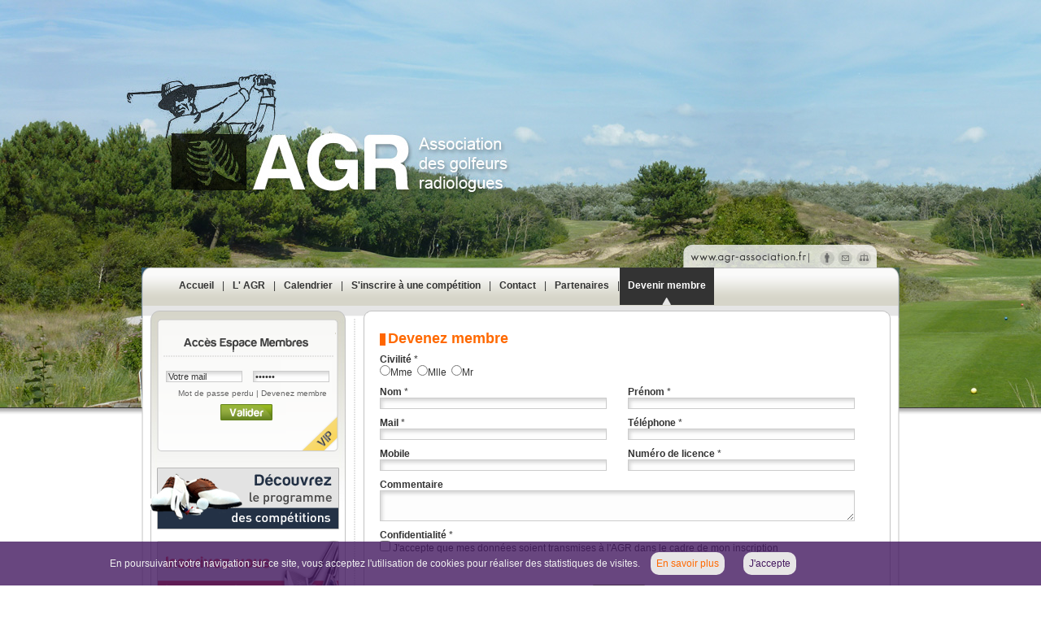

--- FILE ---
content_type: text/html
request_url: https://www.agr-association.fr/Devenir-membre
body_size: 3270
content:
<!DOCTYPE html PUBLIC "-//W3C//DTD XHTML 1.0 Transitional//EN"
     "http://www.w3.org/TR/xhtml1/DTD/xhtml1-transitional.dtd">
<html xmlns="http://www.w3.org/1999/xhtml" xml:lang="fr" lang="fr">
<head>
<title>Association des Golfeurs Radiologues</title>
<meta http-equiv="Content-Type" content="text/html; charset=iso-8859-1" />
<meta http-equiv="imagetoolbar" content="no" />
<meta name="description" content="Site officiel de l'association des Golfeurs Radiologues (AGR), inscrivez vous à nos compétitions " />
<meta name="keywords" content="AGR, asgora, golf, golf rouen, golf Paris, golf radiologue, agr golf, agr association, competition golf, france" />
<meta name="author" content="pratikmedia.com" />
<meta name="robots" content="index,follow,all" />



<!-- FICHIER EXT JAVASCRIPT //-->


<script type="text/javascript">
<!--
window.focus();
var racine = '/';
var idR = '33';


var tabvisus = new Array('');

			var tabvisus2 = new Array('2.jpg','3.jpg','4.jpg','7.jpg','6.jpg','1.jpg','5.jpg');
//-->
</script>

<script type="text/javascript" src="/js/global.js"></script><!-- Pour la navigation //-->
<script type="text/javascript" src="/js/zoom-media1.js"></script><!-- Positionnement menu + Zoom sur image d'article //-->
<script type="text/javascript" src="/js/zoom-media2.js"></script><!-- Zoom sur image d'article //-->
<script type="text/javascript" src="/js/slide.js"></script><!-- Défilement aléatoire des photos  //-->
<script type="text/javascript" src="/js/pngfix.js"></script><!-- Problème de transparence IE 6  //-->
<script type="text/javascript" src="/js/evenements.js"></script><!--  Pour la navigation //-->


<link rel="stylesheet" href="/styles/lightbox.css" type="text/css" media="screen" />
<script type="text/javascript" src="/js/prototype.js"></script><!-- Librairie js : Prototype //-->
<script type="text/javascript" src="/js/scriptaculous.js?load=effects"></script><!-- Librairie js : Scriptaculous//-->
<script type="text/javascript" src="/js/lightbox.js"></script><!-- Librairie js : Lightbox //-->

<!-- FEUILLE DE STYLE //-->

    <link rel="stylesheet" type="text/css" href="/styles/global.css" />
	<style type="text/css">
	<!--
	body{
		background-color:#FFF;
		background-image: url(/img/visus2/2.jpg);
		background-position:center top;
		background-repeat:no-repeat;
	}
	#menu_accueil{
		background-image:url("../img/menu_accueil.gif");
		background-position:center top;
		background-repeat:no-repeat;
		height:62px;
		margin:0 auto;
		padding:0 0 0 40px;
		text-align:center;
		width:900px;
	}
	#menu{
		background-image:url("../img/menu.gif");
		background-position:center top;
		background-repeat:no-repeat;
		height:62px;
		margin:0 auto;
		padding:0 0 0 40px;
		text-align:center;
		width:900px;
	}
	-->
	</style>
	
<link rel="stylesheet" type="text/css" href="/styles/zoom-media1.css" />
<link rel="stylesheet" type="text/css" href="/styles/zoom-media2.css" />

</head>
<body  onload=" init_cookie_banner() ;prechargement(10,'imgvisus',tabvisus,'/medias/galerie/','0'); MM_preloadImages('/img/fd.jpg','/img/page_entree.jpg','/img/visus2/1.jpg','/img/visus2/2.jpg','/img/visus2/3.jpg','/img/visus2/4.jpg','/img/visus2/5.jpg')">
	<div id="container">
		<a href="/Accueil"><div id="entete"></div></a>
		<div id="picto">
			<div id="pictoimage">
				<a href="/Accueil" title="Retour à l'accueil"><img src="/img/picto2.gif" alt="Retour à l'accueil" style="border:0px;display:block;float:left;"/></a>
				<a href="/Devenir-membre" title="Profils"><img src="/img/picto.gif" alt="Profils" style="border:0px;display:block;float:left;margin:0px 0px 0px 2px;"/></a>
				<a href="/Contact" title="Contact"><img src="/img/picto.gif"  alt="Contact" style="border:0px;display:block;float:left;margin:0px 0px 0px 4px;"/></a>
				<a href="/Plan-du-site" title="Plan du site"><img src="/img/picto.gif" alt="Plan du site" style="border:0px;display:block;float:left;margin:0px 0px 0px 4px;"/></a>
			</div>
		</div>
				<div id="menu">
			<a href="/Accueil" id="navHref38" class="navOff" onmouseover="on('nav38'); return(false);">Accueil</a><span>|</span><a href="/L-AGR-Histoire-de-l-AGR" id="navHref2" class="navOff" onmouseover="on('nav2'); return(false);">L' AGR</a><span>|</span><a href="/Calendrier" id="navHref4" class="navOff" onmouseover="on('nav4'); return(false);">Calendrier</a><span>|</span><a href="/S-inscrire-a-une-competition" id="navHref5" class="navOff" onmouseover="on('nav5'); return(false);">S'inscrire à une compétition</a><span>|</span><a href="/Contact" id="navHref23" class="navOff" onmouseover="on('nav23'); return(false);">Contact</a><span>|</span><a href="/Partenaires" id="navHref32" class="navOff" onmouseover="on('nav32'); return(false);">Partenaires</a><span>|</span><a href="/Devenir-membre" id="navHref33" class="navOn" onmouseover="on('nav33'); return(false);">Devenir membre</a><div class="clear"></div>
		</div>
		<div id="contenu_page_interne">
			<div id="gauche">
								<div id='accesmembres'   style='margin:0px 0px 0px 46px;' >
	<form name="formLogin" method="post" action="/Devenir-membre" class="formLogin">
		<input type="hidden" name="Submit" value="Ok"/>
		<input name="login_membre" type="text" size="20" class="connexion_input" onfocus="javascript:this.value=''" value="Votre mail"/>
		<input name="mdp_member" type="password" value="******"  onfocus="javascript:this.value=''" class="connexion_input" size="20"/><br/>
		<div id="texte_connexion">
			<a href="/Devenir-membre?act=mdp">Mot de passe perdu</a>  | 
				<a href="/Devenir-membre" title="Devenez membre">Devenez membre</a>
			<div class="msgErreur"></div>
		</div>
		<input type="image" value="Valider" name="Submit2" src="/img/bt_valider.gif" class="connexion_input_valider"/>
	</form>

	
</div>			
			<a href="/Calendrier" title="Découvrez le programme des compétitions" onmouseout="MM_swapImgRestore()" onmouseover="MM_swapImage('decouvrir','','/img/decouvrircompetition2.gif',1)">
				<img src="/img/decouvrircompetition.gif" name="decouvrir" width="240" height="90" border="0" id="decouvrir" alt="Découvrez le programme des compétitions" style="margin:0px 0px 0px 44px;border:0px none; display:block;"/>
			</a>
			<a href="/S-inscrire-a-une-competition" title="Inscrivez-vous à la compétition" onmouseout="MM_swapImgRestore()" onmouseover="MM_swapImage('inscription','','/img/inscriptioncompetition2.gif',1)">
				<img src="/img/inscriptioncompetition.gif" name="inscription" width="240" height="90" border="0" id="inscription" alt="Inscrivez-vous à la compétition" style="margin:0px 0px 0px 44px;border:0px none; display:block;"/>
			</a>

						</div>
			<div id="contenu">
				<div id="contenutexte">
					
<div id="contact">
<h1>Devenez membre</h1>
<form name="form1" method="POST" action="/Devenir-membre">
	<input type="hidden" name="valider" value="Ok">
	
	<div class="msgErreur2"></div>
	
<!--	<div style="width: 485px;padding-left: 65px">-->
		<div style="width: 100%;border: 0px solid;float: left;margin-bottom: 10px;"><strong>Civilité</strong> *<br /><input type="radio" name="civilite" value="Mme" class="radio">Mme&nbsp;
<input type="radio" name="civilite" value="Mlle" class="radio">Mlle&nbsp;
<input type="radio" name="civilite" value="M" class="radio">Mr&nbsp;
</div>
<div style="width: 50%;border: 0px solid;float: left;margin-bottom: 10px;"><strong>Nom</strong> *<br /><input name="nom" style="width: 90%" value=""></div>
<div style="width: 50%;border: 0px solid;float: left;margin-bottom: 10px;"><strong>Prénom</strong> *<br /><input name="prenom" style="width: 90%" value=""></div>
<div style="width: 50%;border: 0px solid;float: left;margin-bottom: 10px;"><strong>Mail</strong> *<br /><input name="mail" style="width: 90%" value=""></div>
<div style="width: 50%;border: 0px solid;float: left;margin-bottom: 10px;"><strong>Téléphone</strong> *<br /><input name="tel" style="width: 90%" value=""></div>
<div style="width: 50%;border: 0px solid;float: left;margin-bottom: 10px;"><strong>Mobile</strong><br /><input name="tel2" style="width: 90%" value=""></div>
<div style="width: 50%;border: 0px solid;float: left;margin-bottom: 10px;"><strong>Numéro de licence</strong> *<br /><input name="licence" style="width: 90%" value=""></div>
<div style="width: 95%;border: 0px solid;float: left;margin-bottom: 10px;"><strong>Commentaire</strong><br /><textarea name="commentaire" style="width: 100%" rows="3"></textarea></div>
<div style="width: 95%;border: 0px solid;float: left;margin-bottom: 10px;"><strong>Confidentialité</strong> *<br /><input type="checkbox" name="rgpd[]" value="oui j'accepte que mes données soient utilisées" class="radio"> J'accepte que mes données soient transmises à l'AGR dans le cadre de mon inscription<br />
</div>
		<div class="clear"></div>
		
		<br /><br />
		<div class="clear"></div>
		<input name="submit" type="image" value="Valider" src="/img/bt_valider.gif" style="background-image:none; border:0px; margin:0px 0px 0px 260px;">
		<br /><br />
		Conformément à l'article 34 de la loi 78-17 du 6 janvier 1978 relative à l'informatique,
aux fichiers et aux libertés, vous
disposez d'un droit d'accès et de rectification des données nominatives vous
concernant.
	<!--</div>-->
</form>
</div>
<div class="clear"></div>
				</div>
			</div>
			<div class="clear"></div>
		</div>
			</div>

	<div id="bas" class='footer_page_interne'>
		<div id="navsecondaire">
		<a href="/Accueil" id="navBasHref38" class="navOff" onmouseover="on('nav38'); return(false);">Accueil</a><span>|</span><a href="/L-AGR-Histoire-de-l-AGR" id="navBasHref2" class="navOff" onmouseover="on('nav2'); return(false);">L' AGR</a><span>|</span><a href="/Calendrier" id="navBasHref4" class="navOff" onmouseover="on('nav4'); return(false);">Calendrier</a><span>|</span><a href="/S-inscrire-a-une-competition" id="navBasHref5" class="navOff" onmouseover="on('nav5'); return(false);">S'inscrire à une compétition</a><span>|</span><a href="/Contact" id="navBasHref23" class="navOff" onmouseover="on('nav23'); return(false);">Contact</a><span>|</span><a href="/Partenaires" id="navBasHref32" class="navOff" onmouseover="on('nav32'); return(false);">Partenaires</a><span>|</span><a href="/Devenir-membre" id="navBasHref33" class="navOn" onmouseover="on('nav33'); return(false);">Devenir membre</a><div class="clear"></div>
		</div>
    	2026  <span>&copy; Association des golfeurs radiologues </span>
<a href="https://www.leplusduweb.com" title="Agence web site internet rouen" target="_blank">H&eacute;bergement & Support Le plus du Web </a> -
<a href="http://www.pratikmedia.com" title="Creation graphique" target="_blank">Cr&eacute;ation graphique Pratikmedia</a>
		<script type="text/javascript">    var _gaq = _gaq || [];   _gaq.push(['_setAccount', 'UA-18303620-1']);   _gaq.push(['_trackPageview']);    (function() {     var ga = document.createElement('script'); ga.type = 'text/javascript'; ga.async = true;     ga.src = ('https:' == document.location.protocol ? 'https://ssl' : 'http://www') + '.google-analytics.com/ga.js';     var s = document.getElementsByTagName('script')[0]; s.parentNode.insertBefore(ga, s);   })();  </script>	</div>

	
<div id="bandeau_rgpd_container">
	<div id="bandeau_rgpd">
		En poursuivant votre navigation sur ce site, vous acceptez l'utilisation de cookies pour r&eacute;aliser des statistiques de visites. 
		<span class="btn"><a href="/Politique-de-confidentialite" >En savoir plus</a></span>
		<span class="btn" id="accept_rgpd" onclick="masquer_cookie_banner()">J'accepte</span>					
	</div>
</div>

</body>
</html>


--- FILE ---
content_type: text/css
request_url: https://www.agr-association.fr/styles/global.css
body_size: 4131
content:
/********************************************/
/*********MISE EN PAGE PAR DEFAUT************/
/********************************************/

body {
	margin: 0px;
	padding: 0px;
}
body, select, td, input, div, textarea{
	color: #333333; /*Couleur du texte par défaut*/
	font: 12px Arial, Helvetica, sans-serif;/*police texte par défaut*/
}
label {
	font-weight: bold;
}
hr {
	height: 1px;
	margin: 5px 0px 5px 0px;
	padding: 0px;
}
.clear {
	clear: both;
	font-size: 0px;
	height: 0px;
	margin: 0px;
	padding: 0px;
	visibility: hidden;
}
ul{
	list-style: none;
}

/*********Formulaire*********/

form {
	border: 0px solid #FFFFFF;
	margin: 0px;
	padding: 0px;
}
input, textarea {
	color: #333333;
	margin: 0px;
	padding:0px 0px 0px 2px;
}
.radio {
	background: none;
	border: 0px;
}

/*********Image**************/

a img, a img:visited, a img:hover, a img:active {
	border:0px;
}

/*********Lien**************/

a:link, a:visited, a:active {
	color: #ff6900;/*Couleur des liens par défaut*/
	font: 12px Arial, Helvetica, sans-serif;/*police texte par défaut*/
	text-decoration: none;
}
a:hover {
	color: #ff9e00;/*Couleur des liens par défaut lors du survol/rollover*/
	font: 12px Arial, Helvetica, sans-serif;/*police texte par défaut*/
	text-decoration: none;
}

/*********Titre**************/

h1 {
	background-image:url("../img/puceh1.gif");
	background-position:0 4px;
	background-repeat:no-repeat;
	color:#FF6900;
	font-size:18px;
	margin:0 0 8px;
	padding:0 0 0 10px;	
}
h2 {
	color:#336600;
	font-size: 12px;
	margin: 0px 0px 8px 0px;
}
h3 {
	font-size: 11px;
	margin: 0px 0px 5px 0px;
}

/*********Paragraphe***********/

p {
	margin: 0px;
	padding: 0px;
}

/*********Icones***********/

a.pdf, a.pdf:link, a.pdf:hover, a.pdf:visited, a.pdf:active{
	background: url(/icones/pdf.gif) left top no-repeat;
	background-position: 0 .0em;
	font: 12px Arial, Helvetica, sans-serif;
	font-weight: bold;
	height: 14px;
	padding-left: 18px;
}
a.doc, a.doc:link, a.doc:hover, a.doc:visited, a.doc:active{
	background: url(/icones/doc.gif) left top no-repeat;
	background-position: 0 .0em;
	font: 12px Arial, Helvetica, sans-serif;
	font-weight: bold;
	height: 14px;
	padding-left: 18px;
}
a.xls, a.xls:link, a.xls:hover, a.xls:visited, a.xls:active{
	background: url(/icones/xls.gif) left top no-repeat;
	background-position: 0 .0em;
	font: 12px Arial, Helvetica, sans-serif;
	font-weight: bold;
	height: 14px;
	padding-left: 18px;
}
/********************************************/
/*******************BLOC*********************/
/********************************************/

#container {
	margin: 0px auto;
	padding:0px;
	width: 1000px;
}
#entete{
	height:301px;
}
#picto{
	height:28px;
}
#pictoimage{
	background-image:url(../img/onglet.png);
	background-repeat:no-repeat;
	background-position:0px 0px;
	height:28px;
	margin:0 0 0 700px;
	width:240px;
}
#haut {
	height: 305px;
	width: 1000px;
}
#gauche {
	background-image:url("../img/fd_colonne.jpg");
	background-position:right top;
	background-repeat:no-repeat;
	float: left;
	margin:0 22px 0 0px;
	padding:0px;
	width: 285px;
}
#contenu {
	float: left;
	padding: 0px;
	width: 693px;
}
#contenu_page_interne{
	background-image:url(../img/fd_pageinterne.png);
	background-repeat:repeat-y;
	background-position:0px 0px;
	width:1000px;
}
#contenutexte{
	padding:15px 20px;
	width:610px;
}
/********************************************/
/******************ACCUEIL*******************/
/********************************************/
#contenu_accueil{
	background-image:url(../img/fd_accueil.png);
	background-repeat:repeat-y;
	background-position:left top;
	width:1000px;
}
#droite {
	background-image:url("../img/fd_colonne.jpg");
	background-position:0px 0px;
	background-repeat:no-repeat;
	float: left;
	margin:0 0 0 22px;
	padding:0px;
	width: 285px;
}
#aleatoire{
	margin:0px 0px 0px 18px;

}
.msgErreur2{
	margin:0px 0px 0px 200px;
}

/******************Compétition*******************/

#competition{
	margin:0px;
	padding:0px;
}
#competition .imgcomptitre{
	margin:10px 0 0 20px;
	position:absolute;
}
#competition .imgcomp{
	margin:0px 0px 0px 42px;
}

.date_inscription{
	color : #FF6900;
	font-weight : bold; 
	
}
/******************Edito*******************/

#edito{
	background-image:url(../img/fd_edito.jpg);
	background-repeat:no-repeat;
	background-position:top right;
	height:315px;
	margin:0px 0px 0px 0px;
	width: 693px;
}
#edito .imgeditotitre{
	margin:30px 0 10px 20px;
}
#editocorp{
	height:220px;
	margin:0 0 0 48px;
	padding:5px 20px 0;
	width:605px;
}
#editocorp h1{
	background-image:none;
	color:#336600;
	font-size:14px;
	padding:0px;
	margin:0px;
}
#editocorp h2{
	color:#333333;
	font-size:12px;
	padding:0 0 10px;
	margin:0px;
}
#editotexte{
	height:209px;
	overflow:hidden;
}
#editocorp p{
}
#editocorp a.suite:link,#editocorp a.suite:hover,#editocorp a.suite:visited {
	float:right;
}
#editocorp a.suite:hover{
	float:right;
}
/******************Acces Membres*******************/
#accesmembres{
	background-image:url("../img/fd_accesmembres.gif");
	background-position:0px 0px;
	background-repeat:no-repeat;
	height:184px;
	width:240px;
}
#accesmembres2{
	background-image:url("../img/fd_accesmembresconnect.gif");
	background-position:0px 0px;
	background-repeat:no-repeat;
	height:153px;
	width:240px;
}
#accesmembres2 .Welcome{
	padding:40px 0 0 30px;
}
#accesmembres2  a:link,#accesmembres2  a:hover,#accesmembres2  a:visited, #accesmembres2 a:hover {
	background-image:url("../img/puce.gif");
	background-position:0px 2px;
	background-repeat:no-repeat;
	color:#333333;
	font-weight:bold;
	font-size:12px;
	padding:0px 0px 0px 15px;
}
.connexion_input {
	background-image:url("../img/fd_input.gif");
	background-position:0px 0px;
	background-repeat:no-repeat;
	border:1px solid #cccccc;
	color:#333333;
	font-size:11px;
	font-weight:normal;
	margin:10px 0 0 10px;
	width:90px;
}
.formLogin{
	margin:0px 0 0 8px;
	padding:55px 0px 0px 0px;
}
#texte_connexion{
	color:#666666;
	font-size:10px;
	padding:8px 0px 8px 0px;
	text-align:center;
}
#texte_connexion .msgErreur{
	background-color:#fafaf8;
	color:#FF6900;
	font-size:10px;
	margin:0 0 0 12px;
	padding:0;
}
#texte_connexion a:link, #texte_connexion a:hover, #texte_connexion a:visited, #texte_connexion a:active{
	color:#666666;
	font-size:10px;
	text-align:center;
}
.connexion_input_valider{
	margin:0 0 0 75px;
}
/******************Diaporama*******************/
#diaporama_fond{
	background-image:url(../img/fd_galeriephoto.gif);
	background-position:0px 0px;
	background-repeat:no-repeat;
	height:305px;
	width:240px;
}
#diaporama_image img{
	border:1px solid #CCCCCC;
	margin:15px 0 0 16px;
}
#diaporama_legende_fond{
	background-image:url(../img/fd_gp.png);
	background-position:0px 0px;
	background-repeat:no-repeat;
	height:60px;
	margin:190px 0 0 17px;
	position:absolute;
	width:174px;
}
#diaporama_legende{
	color:#EDE9E9;
	font-weight:bold;
	height:28px;
	overflow:hidden;
	padding:5px;
	width:162px;
}

/********************************************/
/***********MISE EN PAGE ARTICLE*************/
/********************************************/

.tpTexte {
	margin:0px 0px 20px 0px;
	padding:0px;
}
a.tpTexte, a.tpTexte:visited, a.tpTexte:hover, a.tpTexte:active  {
	font: 12px Arial, Helvetica, sans-serif;
	text-decoration:none;
}
.legende{
	color:#999999;
	text-align:center;
}

/*********Positionnement des images***********/

.imgLeft {
	float: left;
	margin-right: 10px;
}
.imgRight {
	float: right;
	margin-left: 5px;
}
.imgTop {
	margin-bottom: 10px;
}
.imgBottom {
	margin-top: 10px;
}

/*********Image avec lien***********/

.tpTexte a img, .tpTexte a:hover img, .tpTexte a:visited img {
	border: 0px solid #FFF;
	margin:0px;
	padding:0px;
}

/*********Image sans lien***********/

.tpTexte img {
	border: 0px solid #FFF;
	margin:0px;
	padding:0px;
}

/********************************************/
/********************BAS*********************/
/********************************************/
.footer_accueil{
	background-color:#ffffff;
	background-image:url(../img/footer.jpg);
	background-repeat:no-repeat;
	background-position:0px 0px;
	margin:0 auto;
	height:217px;
	width:1000px;
}
.footer_page_interne{
	background-color:#ffffff;
	background-image:url(../img/footer2.jpg);
	background-repeat:no-repeat;
	background-position:0px 0px;
	margin:0 auto;
	height:217px;
	width:1000px;
}
#navsecondaire span{
	color:#666666;
	padding:0px 5px;
}
#bas #navsecondaire, #bas #navsecondaire a:link, #bas #navsecondaire a:visited, #bas #navsecondaire a:active, #bas #navsecondaire a:hover {
	color:#666666;
	font: 11px Arial, Helvetica, sans-serif;
	margin:0 5px;
	padding:40px 0 60px;
	text-align:center;
}
#bas {
	clear:both;
	color:#999999;
	font:10px Arial, Helvetica, sans-serif;/*police texte par défaut*/
	padding:0px 0 20px 0;
	text-align:center;
	width:1000px;
}
#bas a:link, #bas a:visited, #bas a:active { /*Style des liens en bas de page*/
	color:#999999;
	font: 10px Arial, Helvetica, sans-serif;/*police texte par défaut*/
	text-decoration: none;
}
#bas a:hover {/*Style des liens en bas de page lors du survol/rollover*/
	color:#999999;
	font: 10px Arial, Helvetica, sans-serif;/*police texte par défaut*/
	text-decoration: none;
}

/********************************************/
/*****************RECHERCHER*****************/
/********************************************/

#recherche_cadre{
	background-image:url(../img/recherche.gif); /*image de fond du bloc recherche*/
	background-repeat:no-repeat;
	height:60px;
}
#rech {
	margin:0px;
	padding:25px 0px 0px 32px;/*positionnement du champ de recherche*/
}
.recTrouve{
	background-color:#333333;/*Couleur de fond du mot recherché*/
	color:#FFFFFF;/*Couleur de texte du mot recherché*/
	text-decoration:none;
}
a.recTrouve:link, a.recTrouve:hover, a.recTrouve:visited{
	color:#FFFFFF;/*Couleur de texte du mot recherché*/
	font: 12px Arial, Helvetica, sans-serif;
	text-decoration:none;
}
#rechBou{
	display:inline;
}
#rechTxt{
	float:left;
	margin:2px 0px 0px 0px;
	padding:0px;
}
#formRecherche{

}
/*Lien Lancé une recherche*/
#formRecherche a, #formRecherche a:visited, #formRecherche a:hover, #formRecherche a:active{
	color:#CCCCCC;
	font: 12px Arial, Helvetica, sans-serif;
	text-decoration:none;
}
/********************************************/
/**************GALERIE PHOTO*****************/
/********************************************/

#galerie_photo{
	margin:0px 0px 0px 0px;
	padding:0px;
}
#galerie_photo a, #galerie_photo a:hover, #galerie_photo a:visited, #galerie_photo a:active{
	font: 12px Arial, Helvetica, sans-serif;
	text-decoration:none;
}

/********************************************/
/*****************NAVIGATION*****************/
/********************************************/
#menu_accueil span, #menu span{
	float:left;
	padding:15px 0px 17px;
}
#menu_accueil a.navOff:link, #menu_accueil a.navOff:visited, #menu_accueil a.navOff:active, #menu a.navOff:link, #menu a.navOff:visited, #menu a.navOff:active {
	color:#333333;
	float:left;
	font: 12px Arial, Helvetica, sans-serif;
	font-weight: bold;
	padding:15px 10px 17px;
	text-align:center;
}
#menu_accueil a.navOff:hover,#menu_accueil a.navOn:link, #menu_accueil a.navOn:visited, #menu_accueil a.navOn:hover, #menu_accueil a.navOn:active,#menu a.navOff:hover,#menu a.navOn:link, #menu a.navOn:visited, #menu a.navOn:hover, #menu a.navOn:active{
	color:#ffffff;
	background-image:url("../img/pucem_hori.gif");
	background-repeat:no-repeat;
	background-position:center bottom;
	color:#ffffff;
	float:left;
	font: 12px Arial, Helvetica, sans-serif;
	font-weight: bold;
	padding:15px 10px 17px;
	text-align:center;
}

/*****Menu gauche*****/

.entete_gauche{
	background-image:url(../img/fd_titre.png);
	background-position:0px 0px;
	background-repeat:no-repeat;
	color:#ffffff;
	font-size:14px;
	font-weight:bold;
	height:22px;
	margin:10px 0 0 15px;
	padding:6px 0 0 40px;
	position:absolute;
	width:210px;
}
.gaucheniv2{
	background-image:url(../img/fd_bas_menu.gif);
	background-position:53px bottom;
	background-repeat:no-repeat;
	margin:0 0 10px;
	padding:0 0 10px;
}
.ligaucheniv2, .ligauchenivon2{
	margin:0px 0px 0px 72px;
}
a.ligaucheniv2:link, a.ligaucheniv2:active, a.ligaucheniv2:visited{
	background-image:url(../img/fd_menu2.gif);
	background-position:0px 1px;
	background-repeat:no-repeat;
	color:#333333;
	display:block;
	margin:8px 0;
	overflow:hidden;
	padding:0 5px 5px 15px;
	width:170px;
}
a.ligauchenivon2:link, a.ligauchenivon2:hover, a.ligauchenivon2:active, a.ligauchenivon2:visited, a.ligaucheniv2:hover{
	background-image:url(../img/fd_menu1.gif);
	background-position:0px 1px;
	background-repeat:no-repeat;
	color:#ff6600;
	display:block;
	margin:8px 0;
	overflow:hidden;
	padding:0 5px 5px 15px;
	width:170px;
}

/********************************************/
/****************COMPETITION*****************/
/********************************************/

.competition{
	margin:15px 0;
	width:600px;
}
.competition .titre{
	background-color:#e2e0de;
	background-image:url(../img/puce2.gif);
	background-position:7px 8px;
	background-repeat:no-repeat;
	font-size:14px;
	font-weight:bold;
	padding:5px 5px 5px 20px;
}
.competition .description{
	margin:0px 0px 10px 0px;
	padding:5px 5px 5px 5px;
}

/********************************************/
/******************CONTACT*******************/
/********************************************/

#contact input, #contact textarea{
	background-image:url(../img/fd_input.gif);
	background-position:0 0;
	background-repeat:no-repeat;
	border:1px solid #cccccc;
	color:#333333;
	font-size:11px;
	font-weight:normal;
}
#contact input[type=submit]{
	background-image:none;
	background-color:#FF6900;
	color:#ffffff;
	cursor:pointer;
	font-weight:bold;
}

/********************************************/
/****************PLAN DU SITE****************/
/********************************************/

.planniv1{
	margin:4px 0px 4px 40px;
}
.planniv1 a:link, .planniv1 a:visited, .planniv1 a:active{
	background-image:url(../img/puce.gif);
	background-position:0 1px;
	background-repeat:no-repeat;
	color:#666666;
	padding:0 0 0 15px;	
}
.planniv1 a:hover{
	text-decoration:underline;
}
.planniv2{
	margin:4px 0px 4px 20px;
}
.planniv2 a:link, .planniv2 a:visited, .planniv2 a:active{
	background-image:none;
	font-size:11px;
}
.planniv2 a:hover{
	text-decoration:underline;
}

/********************************************/
/****************NEWSLETTER******************/
/********************************************/

#newsletter{
	font: 12px Arial, Helvetica, sans-serif;
	margin:0px;
	padding:0px;
}
#newsletter a, #newsletter a:hover, #newsletter a:visited, #newsletter a:active{
	font: 12px Arial, Helvetica, sans-serif;
	margin:0px;
	padding:0px;
	text-decoration:none;
}
#insc{

}
#insc p{
	color:#000000;
	padding:0px;
	margin:0px;
}
#anciennesNews{

}
#anciennesNews a,#anciennesNews a:visited{
	color:#000000;/* Couleur des liens de la newsletter */
}
#anciennesNews a:hover{
	color:#000000;/* Couleur des liens de la newsletter au survol/rollover */
}
#desinsc{

}
#desinsc p{
	color:#000000;
	padding:0px;
	margin:0px;
}

/********************************************/
/*******************AGENDA*******************/
/********************************************/
#agenda_info{
	font: 12px Arial, Helvetica, sans-serif;
	margin:10px 0px 0px 0px;
}
.encartAgenda {
	padding-top:15px;
}
.encartAgenda .titre{
	color:#000000;/*Couleur des titres de l'encart d'Agenda*/
	font-weight:bold;
	text-align:justify;
}
.encartAgenda .photo {
	float:left;
	margin-right:5px;
}
.encartAgenda .texte {
	color:#666666;/*Couleur du texte de l'encart d'Agenda*/
	font: 12px Arial, Helvetica, sans-serif;
	font-weight:normal;
	margin-left:10px;
	margin-right:10px;
	text-align:justify;
}
/*Lien en savoir +*/
a.agendaplus, a.agendaplus:visited{
	color:#333333;
	font:11px Arial, Helvetica, sans-serif;
}
/*Lien en savoir + lors du survol/rollover*/
a.agendaplus:hover{
	color:#999999;
	font:11px Arial, Helvetica, sans-serif;
}
/*Lien Affiché tout*/
a.infoagenda, a.infoagenda:hover, a.infoagenda:visited{
	color:#333333; /*Si couleur non renseigné. Prend la couleur des liens par défaut*/
	font:11px Arial, Helvetica, sans-serif;
}

/******Affichage de l'actualité choisie*******/

#actuagenda{
}

a.retour, a.retour:hover, a.retour:visited{
	font:11px Arial, Helvetica, sans-serif;
}


/********************************************/
/**************INFORMATION*******************/
/********************************************/

#info {
	font: 12px Arial, Helvetica, sans-serif;
	margin:10px 0px 0px 0px;
}

.encartActu {
	padding-top:15px;
}
.encartActu .titre{
	color:#000000;/*Couleur des titres de l'encart information*/
	font-weight:bold;
}
.encartActu .photo {
	float:left;
	margin-right:5px;
}
.encartActu .texte {
	color:#666666;/*Couleur du texte de l'encart information*/
	font-weight:normal;
	margin-left:10px;
	margin-right:10px;
}
/*Lien en savoir +*/
a.plus:link, a.plus:visited{
	color:#333333;
	font:11px Arial, Helvetica, sans-serif;
	margin:0 10px;
}
/*Lien en savoir + lors du survol/rollover*/
a.plus:hover{
	color:#999999;
	font:11px Arial, Helvetica, sans-serif;
	margin:0 10px;
}
/*Lien Affiché tout*/
a.information, a.information:hover, a.information:visited{
	color:#333333; 
	font:11px Arial, Helvetica, sans-serif;
	margin:0 10px;
	text-decoration:none;
}

/******Affichage de l'actualité choisie*******/

#actu{
}

a.retour, a.retour:hover, a.retour:visited{
	font:11px Arial, Helvetica, sans-serif;
	text-decoration:none;
}

/******Affichage de toutes les actualités*******/


/*descriptif*/
.sous_titre{
}
/*Lien lire la suite*/
a.suite, a.suite:hover, a.suite:visited{
	font:11px Arial, Helvetica, sans-serif;
	text-decoration:none;
}
/*Lien Affiché tout*/
a.informationretour, a.informationretour:hover, a.informationretour:visited{
	font:11px Arial, Helvetica, sans-serif;
	text-decoration:none;
}

/********************************************/
/****************PARTENAIRE******************/
/********************************************/

#partenaire{
	margin:10px 0px 0px 0px;
}
#banHref{

}
.banImg{
	border:0px;
	margin:5px 0px 0px 0px;
	padding:0px;
}


/********************************************/
/**************Module lien*****************/
/********************************************/

#liste{

}
.liste{
	margin : 0 0 25px;
}

.liste h1 a:link, .liste h1 a:visited, .liste h1 a:active, .liste h1 a:hover {
    background-position: 0 4px;
    background-repeat: no-repeat;
    color: #FF6900;
    font-size: 18px;
    margin: 0 0 8px;
    padding: 0 0 0 10px;
}


/********************************************/
/**************GALERIE PHOTO*****************/
/********************************************/


.gal {
	float: left;
	margin-bottom: 20px;
	width: 250px;
	text-align: center;
}
.gal img{
	border:1px solid #666666;
	margin:0px;
	padding:5px;
}
.listeGalerie{
	margin:10px 0px 0px 0px;
	padding:0px;
}

/********************************************/
/***************PAGE SUIVANTE****************/
/********************************************/
/*Bloc lien suivant/précédent*/
.pageSP {
	clear: both;
	font-weight: bold;
}
/*Positionnement du lien suivant*/
.pageS {
	float: right;
}
/*Positionnement du lien précédent*/
.pageP {
	float: left;
}
.pageSP a:link, .pageSP a:visited, .pageSP a:active {
	font: 12px Arial, Helvetica, sans-serif;
}
.pageSP a:hover{
	font: 12px Arial, Helvetica, sans-serif;
}

/********************************************/
/*******************LANGUE*******************/
/********************************************/

#lang{
	height:20px;
}
#lang img{
	border:0px;
	padding:0px;
	margin:0px 5px 0px 5px
}
#lang img a, #lang img a:hover, #lang img a:visited, #lang img a:active{
	border:0px;
	text-decoration:none;
}

/********************************************/
/*******************LIVRE D'OR***************/
/********************************************/
#livredor{
	color:#333333;
}
/*Titre Liste des commentaires*/
.lien_LD{
	color:#ffffff;
	background-color:#336600;
	font-weight:bold;
	margin:10px 0;
	padding:2px 2px 2px 10px;
}
/*Cadre Liste des commentaires*/
.commentaireLD{

}

/*Formulaire*/
.commentaire_formulaire{
	color:#333333;
	padding:20px 0 0 0;
}

.commentaireTitre{
	color:#ffffff;
	background-color:#336600;
	font-weight:bold;
	margin:10px 0;
	padding:2px 2px 2px 10px;
}

.msgErreur{
	color:#fff;
	background-color:#ff6600;
	margin:0 0 0 150px;
	padding:10px;
	text-align:center;
	width:200px;
}

.code{
	background-color:#ffffff;
	width:100px;
}
/*Liste des commentaires*/
.commentaireLDListe{
	color:#333333;
	background-color:#e2e0de;
	border-left:3px solid #ff6600;
	margin:6px 0 0 10px;
	padding:5px 5px 5px 10px;
}

/******************COOKIE BANNER**********************/
#bandeau_rgpd_container{ 
    background-color: rgba(67, 24, 95, 0.8);
    bottom: 0px;
	display : none; 
	padding: 20px 0px;
	position: fixed;
	width: 100%;
	z-index: 1000;
}

#bandeau_rgpd{ 
	color : #f0f0f0;
    margin: auto;
	max-width : 1010px;
}

#bandeau_rgpd .btn{ 
    background: #e7e5e6;
	color : #44185f;
	cursor : pointer;
	margin: 0 10px;
    padding: 7px;
    border-radius: 10px;	
}

#bandeau_rgpd .btn:hover, #bandeau_rgpd .btn a:hover{ 
    background: #9abc06;
	color : #ffffff;
}



--- FILE ---
content_type: application/javascript
request_url: https://www.agr-association.fr/js/slide.js
body_size: 477
content:
var ie = document.all ? true : false;
var ns = (document.getElementById && !document.all)? true : false;

var cpt = 0;
var actuelle = 0;

var delai;
var idimg;
var tabimg;
var chemin;

image_zoom = new Array();
document.image_temp = new Array();
function prechargement(vdelai,vidimg,vtabimg,vchemin,vactuelle) {
	delai=vdelai;
	idimg=document.getElementById(vidimg);
	tabimg=vtabimg;
	chemin=vchemin;
	actuelle=vactuelle/1;
	temp();
}
function temp(){
	setTimeout("temp()", 1000);
	
	if(delai>0){
		if(cpt<0)
			cpt=0
		cpt++;
		if(cpt>=delai)
			suivante();
	}
	else{
		if(delai<0){
			if(cpt>0)
				cpt=0
			cpt--;
			if(cpt<=delai)
				precedente();
		}
	}
}
function precedente(){
	var imgp=actuelle-1
	affiche(imgp,"neg")
}
function suivante(){
	var imgs=actuelle+1
	affiche(imgs,"pos")
}
function affiche(imgz,sens){
	if(tabimg[imgz]){
		cpt=0;
		actuelle=imgz;
		
		image_zoom[imgz] = new Image;
		
		if(image_zoom[imgz].src = chemin + tabimg[imgz]){
			if(ie)slideit(imgz)
			else idimg.src=chemin + tabimg[imgz];
		}
		if(tabimg[imgz-1] && sens=="neg"){
			image_zoom[imgz-1] = new Image;
			image_zoom[imgz-1].src = chemin + tabimg[imgz-1]
		}
		if(tabimg[imgz+1] && sens!="neg"){
			image_zoom[imgz+1] = new Image;
			image_zoom[imgz+1].src = chemin + tabimg[imgz+1]
		}
	}
	// else{
		// affiche(0,"",idimg);
	// }
}

function slideit(imgz){
	if (!document.images) return
	
	idimg.filters[0].apply()
	idimg.src=chemin +tabimg[imgz]
	idimg.filters[0].play()
}


--- FILE ---
content_type: application/javascript
request_url: https://www.agr-association.fr/js/global.js
body_size: 1995
content:
var ie = document.all ? true : false;
var ns = (document.getElementById && !document.all)? true : false;

var NET = (navigator.userAgent.indexOf("Netscape")>-1) ? 1 : 0;
var FF = (navigator.userAgent.indexOf("Firefox")>-1) ? 1 : 0;
var SF = (navigator.userAgent.indexOf("Safari")>-1) ? 1 : 0;
var IE6 = (navigator.userAgent.indexOf("MSIE 6")>-1) ? 1 : 0;
var IE7 = (navigator.userAgent.indexOf("MSIE 7")>-1) ? 1 : 0;

/***************COOKIE BANNER****************/
function getCookie(cname) {
  var name = cname + "=";
  var decodedCookie = decodeURIComponent(document.cookie);
  var ca = decodedCookie.split(';');
  for(var i = 0; i <ca.length; i++) {
    var c = ca[i];
    while (c.charAt(0) == ' ') {
      c = c.substring(1);
    }
    if (c.indexOf(name) == 0) {
      return c.substring(name.length, c.length);
    }
  }
  return "";
}

function init_cookie_banner(){
	var cookie = getCookie("rgpd_agr");
	if (cookie != "masquer")
		document.getElementById("bandeau_rgpd_container").style.display='block';
}

function masquer_cookie_banner(){
	GetE("bandeau_rgpd_container").style.display='none';
	document.cookie = "rgpd_agr=masquer; expires=Thu, 31 Dec 2030 12:00:00 UTC";
}
/********************************************/


function subForm()
{
	document.form1.submit();
}
	
function alertboite()
{
	alert("ok");
}	
function GetE( elementId ){
	return document.getElementById( elementId )  ;
}
function onoff(nom){
	if(GetE(nom)){
		if(GetE(nom).style.display=='none'){
			GetE(nom).style.display='block';
		}
		else{
			GetE(nom).style.display='none';
		}
	}
}
function on(nom){
	if(GetE(nom)){
		GetE(nom).style.display='block';
	}
}
function off(nom){
	if(GetE(nom)){
		GetE(nom).style.display='none';
	}
}
function afficheTTP(code){
	for(i=0;i<tabTTP.length;i++){
		if(code==tabTTP[i]){
			GetE('divTTP'+tabTTP[i]).style.display='block'
		}
		else{
			GetE('divTTP'+tabTTP[i]).style.display='none'
		}
	}
}

var pagerefresh="";
function recharger(pag,tps) {
	pagerefresh=pag;
	setTimeout("recharge()", tps*1000);
}
function recharge() {
	document.location.href=pagerefresh;
}

function getHTTPObject() {
	var xmlhttp;
	/*@cc_on
	@if (@_jscript_version >= 5)
	try {
	xmlhttp = new ActiveXObject("Msxml2.XMLHTTP");
	} catch (e) {
	try {
	xmlhttp = new ActiveXObject("Microsoft.XMLHTTP");
	} catch (E) {
	xmlhttp = false;
	}
	}
	@else
	xmlhttp = false;
	@end @*/
	if (!xmlhttp && typeof XMLHttpRequest != 'undefined') {
		try {
			xmlhttp = new XMLHttpRequest();
		} catch (e) {
			xmlhttp = false;
		}
	}
	return xmlhttp;
}
var http = getHTTPObject();

function getHref(idRub,idCat,query){
	if (typeof http != undefined) {
		str = racine+'ajax/get_href.php?idR='+idRub;
		if(idCat != undefined){
			str +='&idC='+idCat;
		}
		if(query != undefined){
			str +='&query='+query;
		}
  		http.open("GET", str , true);
  		http.onreadystatechange = documentLocation;
  		http.send(null);
  	}
  	else return false;
}
function documentLocation(){
	if (http.readyState == 4) {
		var xml;	
		if (http.status == 200) {
			if(http.responseText!=undefined){
				document.location.href=http.responseText;
			}
		}
	}
}

function MM_swapImgRestore() { //v3.0
  var i,x,a=document.MM_sr; for(i=0;a&&i<a.length&&(x=a[i])&&x.oSrc;i++) x.src=x.oSrc;
}
function MM_preloadImages() { //v3.0
  var d=document; if(d.images){ if(!d.MM_p) d.MM_p=new Array();
    var i,j=d.MM_p.length,a=MM_preloadImages.arguments; for(i=0; i<a.length; i++)
    if (a[i].indexOf("#")!=0){ d.MM_p[j]=new Image; d.MM_p[j++].src=a[i];}}
}

function MM_findObj(n, d) { //v4.01
  var p,i,x;  if(!d) d=document; if((p=n.indexOf("?"))>0&&parent.frames.length) {
    d=parent.frames[n.substring(p+1)].document; n=n.substring(0,p);}
  if(!(x=d[n])&&d.all) x=d.all[n]; for (i=0;!x&&i<d.forms.length;i++) x=d.forms[i][n];
  for(i=0;!x&&d.layers&&i<d.layers.length;i++) x=MM_findObj(n,d.layers[i].document);
  if(!x && d.getElementById) x=d.getElementById(n); return x;
}

function MM_swapImage() { //v3.0
  var i,j=0,x,a=MM_swapImage.arguments; document.MM_sr=new Array; for(i=0;i<(a.length-2);i+=3)
   if ((x=MM_findObj(a[i]))!=null){document.MM_sr[j++]=x; if(!x.oSrc) x.oSrc=x.src; x.src=a[i+2];}
}

/******************GESTION DES DATES LIMITES INSCRIPTIONS****************/
document.addEventListener('input', function (event) {
	//Pour la bonne liste dÃ©roulante
	if (event.target.id !== 'idcomp') return;

	//On masque les dates
	var divsToHide = document.getElementsByClassName("date_inscription");
    for(var i = 0; i < divsToHide.length; i++){
        divsToHide[i].style.display = "none"; 
    }
	//On affiche la date de la compÃ©tition en cours
	var date_inscription = document.querySelector(['#date_inscription_'+event.target.value]);
	date_inscription.style.display = 'block';
	
	//ContrÃ´le de la date et si il n'est plus possible de s'inscrire alors on masque les boutons de paiements
	var boutons_paiement = document.querySelector('#bouton_paiement');
	boutons_paiement.style.display = 'block';
	//condition sur la date de paiement
	var date_limite 	=	new Date(date_inscription.dataset.annee, (date_inscription.dataset.mois - 1), date_inscription.dataset.jour); 	//RÃ©cupÃ©ration de la date de la compÃ©tition sÃ©lectionnÃ©e 
	var date_du_jour 	=	new Date();
	if(date_du_jour >= date_limite)
		boutons_paiement.style.display = 'none';	
}, false);


--- FILE ---
content_type: application/javascript
request_url: https://www.agr-association.fr/js/evenements.js
body_size: 992
content:
/*	Evènements
Webmanager © Lezartcom
*/
var N = (navigator.appName=="Netscape") ? 1 : 0;
var idObj;
var FF = (navigator.userAgent.indexOf("Firefox")>-1 || navigator.userAgent.indexOf("Safari")>-1) ? 1 : 0;
var ssX; // Sauvegarde de la position de la souris lors du mousedown
var ssY;
var X;
var Y;
var ssX; // Sauvegarde de la position de la souris lors du mousedown
var ssY;
var idR=0;
var margebienvenue;
if(ie){
	window.attachEvent("onload", evenement);
}
else{
	window.addEventListener("load", evenement, false);
}


function evenement(){
	if(ie){
		/*GetE('nav').attachEvent('onmouseover', setIdObj) ;*/
		GetE('contenu').attachEvent('onmouseover', setIdObj) ;
		/*GetE('gauche').attachEvent('gauche', setIdObj) ;*/
		/*GetE('droite').attachEvent('droite', setIdObj)*/
	}
	else{
		/*GetE('nav').addEventListener('mouseover', setIdObj, false) ;*/
		GetE('contenu').addEventListener('mouseover', setIdObj, false) ;
		/*GetE('gauche').addEventListener('mouseover', setIdObj, false) ;*/
		/*GetE('droite').addEventListener('mouseover', setIdObj, false) ;*/
	}
}
var delay = 10;
var maxtop = 100;
var maxbas = 500;
var position="haut";

function setIdObj(e){
	if (N) {
		idObj = e.id;
		X=e.x;
		Y=e.y;
		if (FF) {
			idObj = e.target.id;
			ssX = e.clientX;
			ssY = e.clientY;
			X = e.clientX + self.pageXOffset - e.target.offsetLeft;
			Y = e.clientY + self.pageYOffset - e.target.offsetTop;
		}
	}
	else {
		idObj = event.srcElement.id;
		ssX = event.clientX;
		ssY = event.clientY;
		X=event.offsetX;
		Y=event.offsetY;
	}
	if(idObj.substring){
		if(idObj.substring(0,3)!="nav" && idObj!="" && GetE("nav"+idR)){
			GetE("nav"+idR).style.display='none';
		}
		if (idObj.substring(0,6)=="navImg") {
			if(GetE("nav"+idR)){
				GetE("nav"+idR).style.display='none';
			}
			idR=idObj.substring(6);
			
			if(GetE("nav"+idR)){
				xR=getLeft(GetE(idObj));
				GetE("nav"+idR).style.display='block';
				GetE("nav"+idR).style.marginLeft=xR+'px';
			}
			

		}
		if (idObj.substring(0,7)=="navHref") {
			if(GetE("nav"+idR)){
				GetE("nav"+idR).style.display='none';
			}
			idR=idObj.substring(7);
			if(GetE("nav"+idR)){
				xR=getLeft(GetE(idObj));
				marge_gauche=getLeft(GetE('container'));
				if(idR==2)
					xR-=marge_gauche;
				else
					xR-=marge_gauche;
				GetE("nav"+idR).style.display='block';
				GetE("nav"+idR).style.marginLeft=xR+'px';
			}

		}
		//alert(test);
	}
	else{
		//alert(idObj);
	}
}

function depliNav(){
	objettop=GetE("nav").style.top.substring(0,GetE("nav").style.top.indexOf("px"))/1;
	objetopac=GetE("contenu").style.opacity/1;
	//GetE("bas").innerHTML=objetopac
	if(position=="bas"){
		if(objettop>maxtop){
			setTimeout("depliNav()", delay);
			moveNav(-20);
			if(objetopac>0)
				GetE("contenu").style.opacity=objetopac-0.2;
		}
		else{
			GetE("nav").style.top=maxtop+"px";
			position="haut";
			GetE("contenu").style.opacity=0;
			document.location.href='index.php?idR='+idR+'&lang=fr';
			//setTimeout("depliNav()", 1000);
		}

	}
	else{
		if(position=="haut"){
			if(objettop<maxbas){
				setTimeout("depliNav()", delay);
				moveNav(20);
				if(objetopac<1){
					GetE("contenu").style.opacity=objetopac+0.2;
				}
			}
			else{
				GetE("nav").style.top=maxbas+"px";
				position="bas";
			}
		}
	}
}

function moveNav(val){
	objettop=GetE("nav").style.top.substring(0,GetE("nav").style.top.indexOf("px"))/1;
	GetE("nav").style.top=objettop+val+"px";
}
